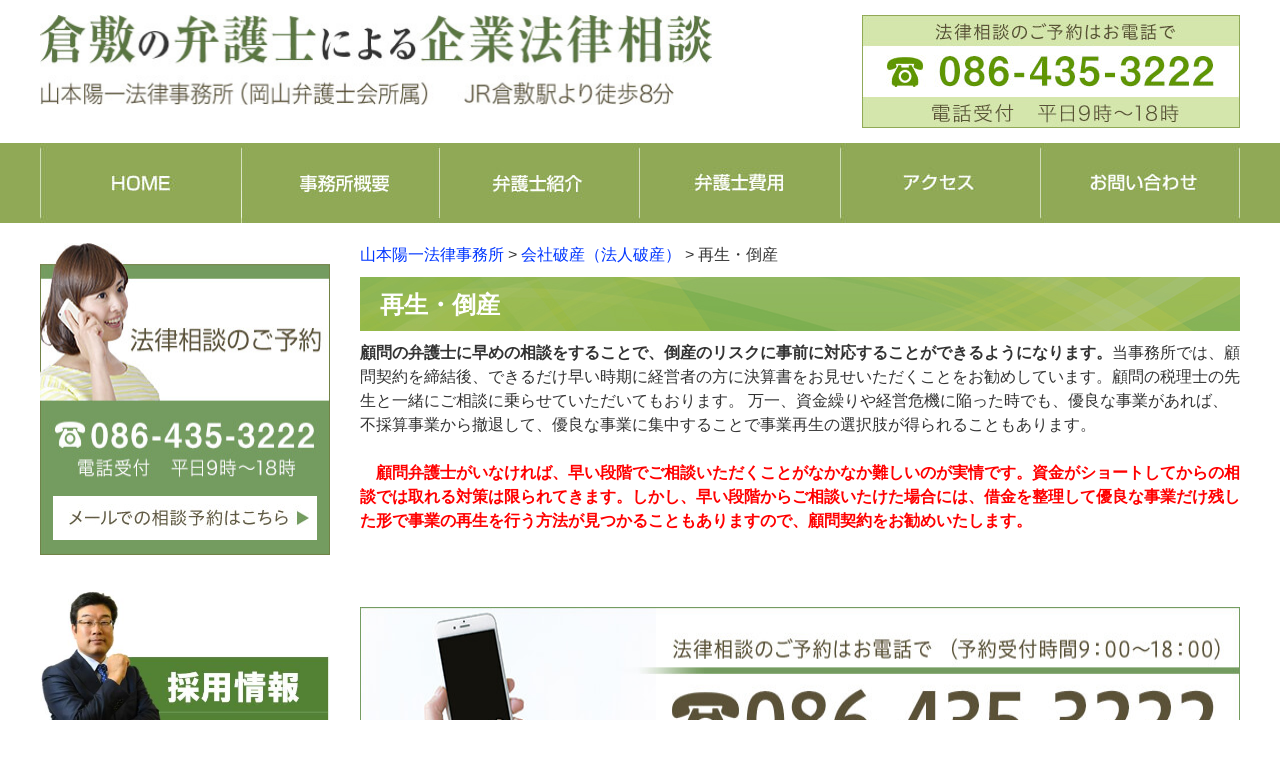

--- FILE ---
content_type: text/html; charset=UTF-8
request_url: http://yamamoto-bengoshi.com/%e4%bc%9a%e7%a4%be%e7%a0%b4%e7%94%a3%ef%bc%88%e6%b3%95%e4%ba%ba%e7%a0%b4%e7%94%a3%ef%bc%89/%e5%86%8d%e7%94%9f%e3%83%bb%e5%80%92%e7%94%a3/
body_size: 9565
content:
  <!DOCTYPE html>
<html lang="ja">
<head>
<meta charset="UTF-8" />
<title>再生・倒産 | 山本陽一法律事務所</title>
<link rel="stylesheet" type="text/css" media="all" href="http://yamamoto-bengoshi.com/wp/wp-content/themes/Yamamoto_Kigyohoumu_PC/style.css" />
<script src="http://maps.google.com/maps/api/js?key=####################"></script>
<script type="text/javascript" src="http://yamamoto-bengoshi.com/wp/wp-content/themes/Yamamoto_Kigyohoumu_PC/js/jquery.min.js"></script>
<script>
/*-------------------------------------
 グローバルナビ固定
-------------------------------------*/
jQuery(function($) {
  
var nav    = $('#global_nav'),
    offset = nav.offset();
  
$(window).scroll(function () {
  if($(window).scrollTop() > offset.top) {
    nav.addClass('fixed');
  } else {
    nav.removeClass('fixed');
  }
});
  
});
</script>

<!-- All in One SEO Pack 2.4.3.1 by Michael Torbert of Semper Fi Web Design[67,83] -->
<link rel="canonical" href="http://yamamoto-bengoshi.com/%e4%bc%9a%e7%a4%be%e7%a0%b4%e7%94%a3%ef%bc%88%e6%b3%95%e4%ba%ba%e7%a0%b4%e7%94%a3%ef%bc%89/%e5%86%8d%e7%94%9f%e3%83%bb%e5%80%92%e7%94%a3/" />
			<script type="text/javascript" >
				window.ga=window.ga||function(){(ga.q=ga.q||[]).push(arguments)};ga.l=+new Date;
				ga('create', 'UA-113220746-1', 'auto');
				// Plugins
				
				ga('send', 'pageview');
			</script>
			<script async src="https://www.google-analytics.com/analytics.js"></script>
			<!-- /all in one seo pack -->
<link rel='dns-prefetch' href='//s.w.org' />
		<script type="text/javascript">
			window._wpemojiSettings = {"baseUrl":"https:\/\/s.w.org\/images\/core\/emoji\/2.4\/72x72\/","ext":".png","svgUrl":"https:\/\/s.w.org\/images\/core\/emoji\/2.4\/svg\/","svgExt":".svg","source":{"concatemoji":"http:\/\/yamamoto-bengoshi.com\/wp\/wp-includes\/js\/wp-emoji-release.min.js?ver=4.9.3"}};
			!function(a,b,c){function d(a,b){var c=String.fromCharCode;l.clearRect(0,0,k.width,k.height),l.fillText(c.apply(this,a),0,0);var d=k.toDataURL();l.clearRect(0,0,k.width,k.height),l.fillText(c.apply(this,b),0,0);var e=k.toDataURL();return d===e}function e(a){var b;if(!l||!l.fillText)return!1;switch(l.textBaseline="top",l.font="600 32px Arial",a){case"flag":return!(b=d([55356,56826,55356,56819],[55356,56826,8203,55356,56819]))&&(b=d([55356,57332,56128,56423,56128,56418,56128,56421,56128,56430,56128,56423,56128,56447],[55356,57332,8203,56128,56423,8203,56128,56418,8203,56128,56421,8203,56128,56430,8203,56128,56423,8203,56128,56447]),!b);case"emoji":return b=d([55357,56692,8205,9792,65039],[55357,56692,8203,9792,65039]),!b}return!1}function f(a){var c=b.createElement("script");c.src=a,c.defer=c.type="text/javascript",b.getElementsByTagName("head")[0].appendChild(c)}var g,h,i,j,k=b.createElement("canvas"),l=k.getContext&&k.getContext("2d");for(j=Array("flag","emoji"),c.supports={everything:!0,everythingExceptFlag:!0},i=0;i<j.length;i++)c.supports[j[i]]=e(j[i]),c.supports.everything=c.supports.everything&&c.supports[j[i]],"flag"!==j[i]&&(c.supports.everythingExceptFlag=c.supports.everythingExceptFlag&&c.supports[j[i]]);c.supports.everythingExceptFlag=c.supports.everythingExceptFlag&&!c.supports.flag,c.DOMReady=!1,c.readyCallback=function(){c.DOMReady=!0},c.supports.everything||(h=function(){c.readyCallback()},b.addEventListener?(b.addEventListener("DOMContentLoaded",h,!1),a.addEventListener("load",h,!1)):(a.attachEvent("onload",h),b.attachEvent("onreadystatechange",function(){"complete"===b.readyState&&c.readyCallback()})),g=c.source||{},g.concatemoji?f(g.concatemoji):g.wpemoji&&g.twemoji&&(f(g.twemoji),f(g.wpemoji)))}(window,document,window._wpemojiSettings);
		</script>
		<style type="text/css">
img.wp-smiley,
img.emoji {
	display: inline !important;
	border: none !important;
	box-shadow: none !important;
	height: 1em !important;
	width: 1em !important;
	margin: 0 .07em !important;
	vertical-align: -0.1em !important;
	background: none !important;
	padding: 0 !important;
}
</style>
<link rel='stylesheet' id='contact-form-7-css'  href='http://yamamoto-bengoshi.com/wp/wp-content/plugins/contact-form-7/includes/css/styles.css?ver=4.9.2' type='text/css' media='all' />
<script type='text/javascript' src='http://yamamoto-bengoshi.com/wp/wp-includes/js/jquery/jquery.js?ver=1.12.4'></script>
<script type='text/javascript' src='http://yamamoto-bengoshi.com/wp/wp-includes/js/jquery/jquery-migrate.min.js?ver=1.4.1'></script>
<link rel='https://api.w.org/' href='http://yamamoto-bengoshi.com/wp-json/' />
<link rel="EditURI" type="application/rsd+xml" title="RSD" href="http://yamamoto-bengoshi.com/wp/xmlrpc.php?rsd" />
<link rel="wlwmanifest" type="application/wlwmanifest+xml" href="http://yamamoto-bengoshi.com/wp/wp-includes/wlwmanifest.xml" /> 
<meta name="generator" content="WordPress 4.9.3" />
<link rel='shortlink' href='http://yamamoto-bengoshi.com/?p=76' />
<link rel="alternate" type="application/json+oembed" href="http://yamamoto-bengoshi.com/wp-json/oembed/1.0/embed?url=http%3A%2F%2Fyamamoto-bengoshi.com%2F%25e4%25bc%259a%25e7%25a4%25be%25e7%25a0%25b4%25e7%2594%25a3%25ef%25bc%2588%25e6%25b3%2595%25e4%25ba%25ba%25e7%25a0%25b4%25e7%2594%25a3%25ef%25bc%2589%2F%25e5%2586%258d%25e7%2594%259f%25e3%2583%25bb%25e5%2580%2592%25e7%2594%25a3%2F" />
<link rel="alternate" type="text/xml+oembed" href="http://yamamoto-bengoshi.com/wp-json/oembed/1.0/embed?url=http%3A%2F%2Fyamamoto-bengoshi.com%2F%25e4%25bc%259a%25e7%25a4%25be%25e7%25a0%25b4%25e7%2594%25a3%25ef%25bc%2588%25e6%25b3%2595%25e4%25ba%25ba%25e7%25a0%25b4%25e7%2594%25a3%25ef%25bc%2589%2F%25e5%2586%258d%25e7%2594%259f%25e3%2583%25bb%25e5%2580%2592%25e7%2594%25a3%2F&#038;format=xml" />
<style>.simplemap img{max-width:none !important;padding:0 !important;margin:0 !important;}.staticmap,.staticmap img{max-width:100% !important;height:auto !important;}.simplemap .simplemap-content{display:none;}</style>
</head>

<body class="home">
<div id="wrap">
  <header role="banner">
    <div id="header_container">
      <h1 class="site_id">
        <a href="http://yamamoto-bengoshi.com/"><img src="//yamamoto-bengoshi.com/wp/wp-content/uploads/common/Logo.jpg" width="672" height="90" alt="倉敷の弁護士による企業法律相談" /></a>
      </h1>
      <div class="contact">
        <img src="//yamamoto-bengoshi.com/wp/wp-content/uploads/common/ImgHd1.jpg" width="378" height="113" alt="086-435-3222　受付時間　9:00〜18:00" />
      </div>
    </div><!-- .inner end -->
    <div class="global_nav_lap">
      <nav id="global_nav" role="navigation">
        <nav class="inner"><ul id="menu-pc_global" class="menu"><li id="menu-item-311" class="menu-item menu-item-type-post_type menu-item-object-page menu-item-home menu-item-311"><a href="http://yamamoto-bengoshi.com/"><img src="//yamamoto-bengoshi.com/wp/wp-content/uploads/common/Gnav1.jpg" width="201" height="80" alt="HOME" /></a></li>
<li id="menu-item-314" class="menu-item menu-item-type-post_type menu-item-object-page menu-item-314"><a href="http://yamamoto-bengoshi.com/gaiyou/"><img src="//yamamoto-bengoshi.com/wp/wp-content/uploads/common/Gnav2.jpg" width="199" height="80" alt="事務所概要" /></a></li>             <li class="menu-item-slug-3"></a></li>
<li id="menu-item-315" class="menu-item menu-item-type-post_type menu-item-object-page menu-item-315"><a href="http://yamamoto-bengoshi.com/%e5%bc%81%e8%ad%b7%e5%a3%ab%e7%b4%b9%e4%bb%8b/"><img src="//yamamoto-bengoshi.com/wp/wp-content/uploads/common/Gnav3.jpg" width="200" height="80" alt="弁護士紹介" /></a></li>
<li id="menu-item-316" class="menu-item menu-item-type-post_type menu-item-object-page menu-item-316"><a href="http://yamamoto-bengoshi.com/%e5%bc%81%e8%ad%b7%e5%a3%ab%e8%b2%bb%e7%94%a8/"><img src="//yamamoto-bengoshi.com/wp/wp-content/uploads/common/Gnav4.jpg" width="200" height="80" alt="弁護士費用" /></a></li>
<li id="menu-item-313" class="menu-item menu-item-type-post_type menu-item-object-page menu-item-313"><a href="http://yamamoto-bengoshi.com/access"><img src="//yamamoto-bengoshi.com/wp/wp-content/uploads/common/Gnav5.jpg" width="200" height="80" alt="アクセス" /></a></li>
<li id="menu-item-312" class="menu-item menu-item-type-post_type menu-item-object-page menu-item-312"><a href="http://yamamoto-bengoshi.com/contact"><img src="//yamamoto-bengoshi.com/wp/wp-content/uploads/common/Gnav6.jpg" width="200" height="80" alt="お問い合わせ" /></a></li>
</ul></nav>      </nav>
    </div><!-- .global_nav_lap end -->
  </header><!-- #header end -->
  <div id="container">
    <div id="main" role="main">
      <div id="content">

        <div class="breadcrumbs">
          <!-- Breadcrumb NavXT 5.7.1 -->
<span property="itemListElement" typeof="ListItem"><a property="item" typeof="WebPage" title="山本陽一法律事務所へ移動" href="http://yamamoto-bengoshi.com" class="home"><span property="name">山本陽一法律事務所</span></a><meta property="position" content="1"></span> &gt; <span property="itemListElement" typeof="ListItem"><a property="item" typeof="WebPage" title="会社破産（法人破産）へ移動" href="http://yamamoto-bengoshi.com/%e4%bc%9a%e7%a4%be%e7%a0%b4%e7%94%a3%ef%bc%88%e6%b3%95%e4%ba%ba%e7%a0%b4%e7%94%a3%ef%bc%89/" class="post post-page"><span property="name">会社破産（法人破産）</span></a><meta property="position" content="2"></span> &gt; <span property="itemListElement" typeof="ListItem"><span property="name">再生・倒産</span><meta property="position" content="3"></span>        </div>

        
                <h1>再生・倒産</h1>
        <p><strong>顧問の弁護士に早めの相談をすることで、倒産のリスクに事前に対応することができるようになります。</strong>当事務所では、顧問契約を締結後、できるだけ早い時期に経営者の方に決算書をお見せいただくことをお勧めしています。顧問の税理士の先生と一緒にご相談に乗らせていただいてもおります。 万一、資金繰りや経営危機に陥った時でも、優良な事業があれば、不採算事業から撤退して、優良な事業に集中することで事業再生の選択肢が得られることもあります。</p>
<p>&nbsp;</p>
<p><strong>　<span style="color: #ff0000;">顧問弁護士がいなければ、早い段階でご相談いただくことがなかなか難しいのが実情です。資金がショートしてからの相談では取れる対策は限られてきます。しかし、早い段階からご相談いたけた場合には、借金を整理して優良な事業だけ残した形で事業の再生を行う方法が見つかることもありますので、顧問契約をお勧めいたします。</span></strong></p>
<p><span> </span></p>
        
        <div class="top_contact Mgtp50 pc"><img src="//yamamoto-bengoshi.com/wp/wp-content/uploads/common/ImgTel.jpg" alt="086-435-3222 受付時間 9:00〜18:00" width="880" height="237" />
<p class="CP1"><a href="/contact"><img src="//yamamoto-bengoshi.com/wp/wp-content/uploads/common/BtnTel.jpg" alt="ご相談の流れはこちら" width="264" height="41" /></a></p>

</div>
<!-- end .top_contact -->

<div class="top_contact1 sp Mgbt10 Mgtp10 ">
<img src="//yamamoto-bengoshi.com/wp/wp-content/uploads/common/Sp_ImgTell.png" alt="初回相談料30分無料086-435-3222,電話受付平日9時〜18時"/>
<p><a href="tel:0864353222"><img src="//yamamoto-bengoshi.com/wp/wp-content/uploads/common/Sp_BtnTell.png" alt="タップして電話する"/></a></p>
</div><!-- end .top_contact1 -->
        
<div class="top_contact2 sp">
<p><a href="/contact"><img src="//yamamoto-bengoshi.com/wp/wp-content/uploads/common/Sp_ImgMale.png" alt="メールでの相談予約はこちら"/></a></p>
</div><!-- end .top_contact2 -->

        <div class="plist">
          <ul>
                      </ul>
      
          <ul>
            <li class="page_item page-item-79"><a href="http://yamamoto-bengoshi.com/%e4%bc%9a%e7%a4%be%e7%a0%b4%e7%94%a3%ef%bc%88%e6%b3%95%e4%ba%ba%e7%a0%b4%e7%94%a3%ef%bc%89/%e3%83%aa%e3%82%b9%e3%82%b1%e3%82%b8%e3%83%a5%e3%83%bc%e3%83%aa%e3%83%b3%e3%82%b0%e3%81%ab%e3%82%88%e3%82%8b%e8%87%aa%e4%b8%bb%e5%86%8d%e5%bb%ba/">リスケジューリングによる自主再建</a></li>
<li class="page_item page-item-76 current_page_item"><a href="http://yamamoto-bengoshi.com/%e4%bc%9a%e7%a4%be%e7%a0%b4%e7%94%a3%ef%bc%88%e6%b3%95%e4%ba%ba%e7%a0%b4%e7%94%a3%ef%bc%89/%e5%86%8d%e7%94%9f%e3%83%bb%e5%80%92%e7%94%a3/">再生・倒産</a></li>
<li class="page_item page-item-85"><a href="http://yamamoto-bengoshi.com/%e4%bc%9a%e7%a4%be%e7%a0%b4%e7%94%a3%ef%bc%88%e6%b3%95%e4%ba%ba%e7%a0%b4%e7%94%a3%ef%bc%89/%e6%b0%91%e4%ba%8b%e5%86%8d%e7%94%9f/">民事再生</a></li>
<li class="page_item page-item-82"><a href="http://yamamoto-bengoshi.com/%e4%bc%9a%e7%a4%be%e7%a0%b4%e7%94%a3%ef%bc%88%e6%b3%95%e4%ba%ba%e7%a0%b4%e7%94%a3%ef%bc%89/%e7%a7%81%e7%9a%84%e5%86%8d%e5%bb%ba/">私的再建</a></li>
          </ul>
        </div>

      </div><!-- end #content -->
    </div><!-- end #main -->
    
    <div id="sidebar">
      <div class="side_bn1">
        <div class="textwidget custom-html-widget"><div class="side_bn1_1">
          <img src="//yamamoto-bengoshi.com/wp/wp-content/uploads/common/BnSide1_1.jpg" width="290" height="312" alt="086-435-3222 受付時間　9:00〜18:00" />
          <p class="CP1"><a href="/contact"><img src="//yamamoto-bengoshi.com/wp/wp-content/uploads/common/BnSide1_2.jpg" width="264" height="44" alt="メールでの相談予約はこちら" /></a></p>
        </div>
        <a href="http://yamamoto-bengoshi.com/%E6%8E%A1%E7%94%A8%E6%83%85%E5%A0%B1/"><img src="http://yamamoto-bengoshi.com/wp/wp-content/uploads/2018/05/c885bb2ee567696bb13e2d068668246c.jpg" width="290" alt="ご相談の流れ" /></a>
        <a href="/"><img src="//yamamoto-bengoshi.com/wp/wp-content/uploads/common/BnSide1_3.jpg" width="290" height="100" alt="企業経営に役立つ法律知識メルマガ登録" /></a>
        <a href="/"><img src="//yamamoto-bengoshi.com/wp/wp-content/uploads/common/BnSide1_4.jpg" width="290" height="100" alt="ご相談の流れ" /></a>
        <a href="/contact"><img src="//yamamoto-bengoshi.com/wp/wp-content/uploads/common/BnSide1_5.jpg" width="290" height="100" alt="お問い合わせ" /></a></div>      </div><!-- end #side_bn -->
      
      <div class="side_nav">
      <h2><img src="//yamamoto-bengoshi.com/wp/wp-content/uploads/common/TtlSnav.jpg" width="290" height="60" alt="コンテンツメニュー" /></h2>
        <div class="menu-content_menu-container"><ul id="menu-content_menu" class="menu"><li id="menu-item-437" class="menu-item menu-item-type-post_type menu-item-object-page menu-item-437"><a href="http://yamamoto-bengoshi.com/%e9%a1%a7%e5%95%8f%e5%bc%81%e8%ad%b7%e5%a3%ab%e3%82%92%e3%81%8a%e6%8e%a2%e3%81%97%e3%81%ae%e6%96%b9%e3%81%b8/">顧問弁護士をお探しの方へ</a></li>
<li id="menu-item-438" class="menu-item menu-item-type-post_type menu-item-object-page menu-item-has-children menu-item-438"><a href="http://yamamoto-bengoshi.com/%e9%a1%a7%e5%95%8f%e5%bc%81%e8%ad%b7%e5%a3%ab%e3%82%b5%e3%83%bc%e3%83%93%e3%82%b9%e3%81%ae%e3%83%a1%e3%83%aa%e3%83%83%e3%83%88/">顧問弁護士サービスのメリット</a>
<ul class="sub-menu">
	<li id="menu-item-1026" class="menu-item menu-item-type-post_type menu-item-object-page menu-item-1026"><a href="http://yamamoto-bengoshi.com/%e5%bd%93%e4%ba%8b%e5%8b%99%e6%89%80%e3%81%ae%e9%a1%a7%e5%95%8f%e5%bc%81%e8%ad%b7%e5%a3%ab%e3%82%b5%e3%83%bc%e3%83%93%e3%82%b9%e3%81%ae%e7%89%b9%e5%be%b4/%e9%a1%a7%e5%95%8f%e5%bc%81%e8%ad%b7%e5%a3%ab%e3%81%ae%e9%81%b8%e3%81%b3%e6%96%b9/">顧問弁護士の選び方</a></li>
	<li id="menu-item-1025" class="menu-item menu-item-type-post_type menu-item-object-page menu-item-1025"><a href="http://yamamoto-bengoshi.com/%e5%bd%93%e4%ba%8b%e5%8b%99%e6%89%80%e3%81%ae%e9%a1%a7%e5%95%8f%e5%bc%81%e8%ad%b7%e5%a3%ab%e3%82%b5%e3%83%bc%e3%83%93%e3%82%b9%e3%81%ae%e7%89%b9%e5%be%b4/%e9%a1%a7%e5%95%8f%e5%bc%81%e8%ad%b7%e5%a3%ab%e3%81%ab%e4%be%9d%e9%a0%bc%e3%81%99%e3%82%8b%e3%82%bf%e3%82%a4%e3%83%9f%e3%83%b3%e3%82%b0/">顧問弁護士に依頼するタイミング</a></li>
</ul>
</li>
<li id="menu-item-439" class="menu-item menu-item-type-post_type menu-item-object-page menu-item-439"><a href="http://yamamoto-bengoshi.com/%e5%bd%93%e4%ba%8b%e5%8b%99%e6%89%80%e3%81%ae%e9%a1%a7%e5%95%8f%e5%bc%81%e8%ad%b7%e5%a3%ab%e3%82%b5%e3%83%bc%e3%83%93%e3%82%b9%e3%81%ae%e7%89%b9%e5%be%b4/">当事務所の顧問弁護士サービスの特徴</a></li>
<li id="menu-item-440" class="menu-item menu-item-type-post_type menu-item-object-page menu-item-has-children menu-item-440"><a href="http://yamamoto-bengoshi.com/%e5%a5%91%e7%b4%84%e6%9b%b8%e3%83%bb%e5%a5%91%e7%b4%84%e3%81%ab%e9%96%a2%e3%81%97%e3%81%a6/">契約書・契約に関して</a>
<ul class="sub-menu">
	<li id="menu-item-441" class="menu-item menu-item-type-post_type menu-item-object-page menu-item-441"><a href="http://yamamoto-bengoshi.com/%e5%a5%91%e7%b4%84%e6%9b%b8%e3%83%bb%e5%a5%91%e7%b4%84%e3%81%ab%e9%96%a2%e3%81%97%e3%81%a6/%e5%a5%91%e7%b4%84%e6%9b%b8%e3%81%ae%e4%bd%9c%e6%88%90/">契約書の作成</a></li>
	<li id="menu-item-442" class="menu-item menu-item-type-post_type menu-item-object-page menu-item-442"><a href="http://yamamoto-bengoshi.com/%e5%a5%91%e7%b4%84%e6%9b%b8%e3%83%bb%e5%a5%91%e7%b4%84%e3%81%ab%e9%96%a2%e3%81%97%e3%81%a6/%e5%a5%91%e7%b4%84%e6%9b%b8%e3%81%ae%e4%bd%9c%e6%88%90%e3%82%92%e5%bc%81%e8%ad%b7%e5%a3%ab%e3%81%ab%e7%9b%b8%e8%ab%87%e3%81%99%e3%82%8b%e3%83%a1%e3%83%aa%e3%83%83%e3%83%88/">契約書の作成を弁護士に相談するメリット</a></li>
</ul>
</li>
<li id="menu-item-449" class="menu-item menu-item-type-post_type menu-item-object-page menu-item-has-children menu-item-449"><a href="http://yamamoto-bengoshi.com/%e5%82%b5%e6%a8%a9%e5%9b%9e%e5%8f%8e/">債権回収</a>
<ul class="sub-menu">
	<li id="menu-item-450" class="menu-item menu-item-type-post_type menu-item-object-page menu-item-450"><a href="http://yamamoto-bengoshi.com/%e5%82%b5%e6%a8%a9%e5%9b%9e%e5%8f%8e/%e5%82%b5%e6%a8%a9%e5%9b%9e%e5%8f%8e%e3%81%ae%e6%96%b9%e6%b3%95/">債権回収の方法</a></li>
	<li id="menu-item-451" class="menu-item menu-item-type-post_type menu-item-object-page menu-item-451"><a href="http://yamamoto-bengoshi.com/%e5%82%b5%e6%a8%a9%e5%9b%9e%e5%8f%8e/%e5%82%b5%e6%a8%a9%e5%9b%9e%e5%8f%8e%e3%81%ae%e6%b3%a8%e6%84%8f%e7%82%b9/">債権回収の注意点</a></li>
</ul>
</li>
<li id="menu-item-452" class="menu-item menu-item-type-post_type menu-item-object-page menu-item-has-children menu-item-452"><a href="http://yamamoto-bengoshi.com/%e5%8a%b4%e5%83%8d%e5%95%8f%e9%a1%8c/">労働問題</a>
<ul class="sub-menu">
	<li id="menu-item-453" class="menu-item menu-item-type-post_type menu-item-object-page menu-item-453"><a href="http://yamamoto-bengoshi.com/%E8%A7%A3%E9%9B%87/">解雇</a></li>
	<li id="menu-item-454" class="menu-item menu-item-type-post_type menu-item-object-page menu-item-454"><a href="http://yamamoto-bengoshi.com/%e5%8a%b4%e5%83%8d%e5%95%8f%e9%a1%8c/%e6%ae%8b%e6%a5%ad%e4%bb%a3%e5%95%8f%e9%a1%8c/">残業代問題</a></li>
	<li id="menu-item-455" class="menu-item menu-item-type-post_type menu-item-object-page menu-item-455"><a href="http://yamamoto-bengoshi.com/%e5%8a%b4%e5%83%8d%e5%95%8f%e9%a1%8c/%e5%9b%a3%e4%bd%93%e4%ba%a4%e6%b8%89%e3%83%bb%e5%8a%b4%e5%83%8d%e7%b5%84%e5%90%88%e5%af%be%e7%ad%96/">団体交渉・労働組合対策</a></li>
	<li id="menu-item-457" class="menu-item menu-item-type-post_type menu-item-object-page menu-item-457"><a href="http://yamamoto-bengoshi.com/%e5%8a%b4%e5%83%8d%e5%95%8f%e9%a1%8c/%e5%8a%b4%e5%83%8d%e5%af%a9%e5%88%a4/">労働審判</a></li>
	<li id="menu-item-456" class="menu-item menu-item-type-post_type menu-item-object-page menu-item-456"><a href="http://yamamoto-bengoshi.com/%e5%8a%b4%e5%83%8d%e5%95%8f%e9%a1%8c/%e5%8a%b4%e5%83%8d%e8%a8%b4%e8%a8%9f/">労働訴訟</a></li>
	<li id="menu-item-953" class="menu-item menu-item-type-post_type menu-item-object-page menu-item-953"><a href="http://yamamoto-bengoshi.com/%e5%8a%b4%e5%83%8d%e5%95%8f%e9%a1%8c/%e5%bc%81%e8%ad%b7%e5%a3%ab%e3%81%ab%e3%82%88%e3%82%8b%e5%b0%b1%e6%a5%ad%e8%a6%8f%e5%89%87%e3%81%ae%e3%83%9d%e3%82%a4%e3%83%b3%e3%83%88%e8%a7%a3%e8%aa%ac/">弁護士による就業規則のポイント解説</a></li>
</ul>
</li>
<li id="menu-item-443" class="menu-item menu-item-type-post_type menu-item-object-page current-page-ancestor current-menu-ancestor current-menu-parent current-page-parent current_page_parent current_page_ancestor menu-item-has-children menu-item-443"><a href="http://yamamoto-bengoshi.com/%e4%bc%9a%e7%a4%be%e7%a0%b4%e7%94%a3%ef%bc%88%e6%b3%95%e4%ba%ba%e7%a0%b4%e7%94%a3%ef%bc%89/">会社破産（法人破産）</a>
<ul class="sub-menu">
	<li id="menu-item-444" class="menu-item menu-item-type-post_type menu-item-object-page current-menu-item page_item page-item-76 current_page_item menu-item-444"><a href="http://yamamoto-bengoshi.com/%e4%bc%9a%e7%a4%be%e7%a0%b4%e7%94%a3%ef%bc%88%e6%b3%95%e4%ba%ba%e7%a0%b4%e7%94%a3%ef%bc%89/%e5%86%8d%e7%94%9f%e3%83%bb%e5%80%92%e7%94%a3/">再生・倒産</a></li>
	<li id="menu-item-445" class="menu-item menu-item-type-post_type menu-item-object-page menu-item-445"><a href="http://yamamoto-bengoshi.com/%e4%bc%9a%e7%a4%be%e7%a0%b4%e7%94%a3%ef%bc%88%e6%b3%95%e4%ba%ba%e7%a0%b4%e7%94%a3%ef%bc%89/%e3%83%aa%e3%82%b9%e3%82%b1%e3%82%b8%e3%83%a5%e3%83%bc%e3%83%aa%e3%83%b3%e3%82%b0%e3%81%ab%e3%82%88%e3%82%8b%e8%87%aa%e4%b8%bb%e5%86%8d%e5%bb%ba/">リスケジューリングによる自主再建</a></li>
	<li id="menu-item-446" class="menu-item menu-item-type-post_type menu-item-object-page menu-item-446"><a href="http://yamamoto-bengoshi.com/%e4%bc%9a%e7%a4%be%e7%a0%b4%e7%94%a3%ef%bc%88%e6%b3%95%e4%ba%ba%e7%a0%b4%e7%94%a3%ef%bc%89/%e7%a7%81%e7%9a%84%e5%86%8d%e5%bb%ba/">私的再建</a></li>
	<li id="menu-item-447" class="menu-item menu-item-type-post_type menu-item-object-page menu-item-447"><a href="http://yamamoto-bengoshi.com/%e4%bc%9a%e7%a4%be%e7%a0%b4%e7%94%a3%ef%bc%88%e6%b3%95%e4%ba%ba%e7%a0%b4%e7%94%a3%ef%bc%89/%e6%b0%91%e4%ba%8b%e5%86%8d%e7%94%9f/">民事再生</a></li>
</ul>
</li>
<li id="menu-item-448" class="menu-item menu-item-type-post_type menu-item-object-page menu-item-has-children menu-item-448"><a href="http://yamamoto-bengoshi.com/%ef%bd%8d%ef%bc%86%ef%bd%81%e3%83%bb%e4%bc%81%e6%a5%ad%e5%86%8d%e7%b7%a8/">Ｍ＆Ａ・企業再編</a>
<ul class="sub-menu">
	<li id="menu-item-1024" class="menu-item menu-item-type-post_type menu-item-object-page menu-item-1024"><a href="http://yamamoto-bengoshi.com/%ef%bd%8d%ef%bc%86%ef%bd%81%e3%83%bb%e4%bc%81%e6%a5%ad%e5%86%8d%e7%b7%a8/%e4%ba%8b%e6%a5%ad%e6%89%bf%e7%b6%99%e3%81%a8%e4%ba%8b%e6%a5%ad%e8%ad%b2%e6%b8%a1/">事業承継と事業譲渡</a></li>
</ul>
</li>
<li id="menu-item-458" class="menu-item menu-item-type-post_type menu-item-object-page menu-item-has-children menu-item-458"><a href="http://yamamoto-bengoshi.com/%e4%b8%8d%e5%8b%95%e7%94%a3/">不動産</a>
<ul class="sub-menu">
	<li id="menu-item-459" class="menu-item menu-item-type-post_type menu-item-object-page menu-item-459"><a href="http://yamamoto-bengoshi.com/%e4%b8%8d%e5%8b%95%e7%94%a3/%e8%b3%83%e6%96%99%e5%9b%9e%e5%8f%8e/">賃料回収</a></li>
	<li id="menu-item-460" class="menu-item menu-item-type-post_type menu-item-object-page menu-item-460"><a href="http://yamamoto-bengoshi.com/%e4%b8%8d%e5%8b%95%e7%94%a3/%e7%ab%8b%e3%81%a1%e9%80%80%e3%81%8d%e3%83%bb%e6%98%8e%e3%81%91%e6%b8%a1%e3%81%97/">立ち退き・明け渡し</a></li>
	<li id="menu-item-461" class="menu-item menu-item-type-post_type menu-item-object-page menu-item-461"><a href="http://yamamoto-bengoshi.com/%e4%b8%8d%e5%8b%95%e7%94%a3/%e4%b8%8d%e5%8b%95%e7%94%a3%e5%a3%b2%e8%b2%b7%e5%8f%96%e5%bc%95/">不動産売買取引</a></li>
	<li id="menu-item-462" class="menu-item menu-item-type-post_type menu-item-object-page menu-item-462"><a href="http://yamamoto-bengoshi.com/%e4%b8%8d%e5%8b%95%e7%94%a3/%e4%b8%8d%e5%8b%95%e7%94%a3%e8%b3%83%e8%b2%b8%e5%a5%91%e7%b4%84/">不動産賃貸契約</a></li>
</ul>
</li>
<li id="menu-item-463" class="menu-item menu-item-type-post_type menu-item-object-page menu-item-463"><a href="http://yamamoto-bengoshi.com/%e6%b6%88%e8%b2%bb%e8%80%85%e3%83%88%e3%83%a9%e3%83%96%e3%83%ab%e3%83%bb%e3%82%af%e3%83%ac%e3%83%bc%e3%83%9e%e3%83%bc/">消費者トラブル・クレーマー</a></li>
<li id="menu-item-464" class="menu-item menu-item-type-post_type menu-item-object-page menu-item-464"><a href="http://yamamoto-bengoshi.com/%e3%82%b3%e3%83%b3%e3%83%97%e3%83%a9%e3%82%a4%e3%82%a2%e3%83%b3%e3%82%b9%e3%83%bb%e5%86%85%e9%83%a8%e7%b5%b1%e5%88%b6/">コンプライアンス・内部統制</a></li>
<li id="menu-item-465" class="menu-item menu-item-type-post_type menu-item-object-page menu-item-has-children menu-item-465"><a href="http://yamamoto-bengoshi.com/%e7%9f%a5%e7%9a%84%e8%b2%a1%e7%94%a3/">知的財産</a>
<ul class="sub-menu">
	<li id="menu-item-466" class="menu-item menu-item-type-post_type menu-item-object-page menu-item-466"><a href="http://yamamoto-bengoshi.com/%e7%9f%a5%e7%9a%84%e8%b2%a1%e7%94%a3/%e7%89%b9%e8%a8%b1%e6%a8%a9%e3%81%ae%e4%be%b5%e5%ae%b3/">特許権の侵害</a></li>
</ul>
</li>
<li id="menu-item-973" class="menu-item menu-item-type-post_type menu-item-object-page menu-item-973"><a href="http://yamamoto-bengoshi.com/%e6%99%af%e5%93%81%e8%a1%a8%e7%a4%ba%e6%b3%95%e3%81%a8%e3%81%af%ef%bc%9f%e5%ba%83%e5%91%8a%e3%83%bb%e5%ae%a3%e4%bc%9d%e8%a1%a8%e7%8f%be%e3%81%ab%e9%96%a2%e3%81%99%e3%82%8b%e8%a6%8f%e5%88%b6%e3%81%ab/">広告宣伝に関するご相談（景品表示法など）</a></li>
<li id="menu-item-467" class="menu-item menu-item-type-post_type menu-item-object-page menu-item-467"><a href="http://yamamoto-bengoshi.com/gaiyou/">事務所概要</a></li>
<li id="menu-item-468" class="menu-item menu-item-type-post_type menu-item-object-page menu-item-468"><a href="http://yamamoto-bengoshi.com/%e5%bc%81%e8%ad%b7%e5%a3%ab%e7%b4%b9%e4%bb%8b/">弁護士紹介</a></li>
<li id="menu-item-469" class="menu-item menu-item-type-post_type menu-item-object-page menu-item-469"><a href="http://yamamoto-bengoshi.com/%e5%bc%81%e8%ad%b7%e5%a3%ab%e8%b2%bb%e7%94%a8/">弁護士費用</a></li>
<li id="menu-item-471" class="menu-item menu-item-type-post_type menu-item-object-page menu-item-471"><a href="http://yamamoto-bengoshi.com/contact">お問い合わせ</a></li>
<li id="menu-item-813" class="menu-item menu-item-type-post_type menu-item-object-page menu-item-has-children menu-item-813"><a href="http://yamamoto-bengoshi.com/%e3%82%b3%e3%83%a9%e3%83%a0/">コラム（交通事故・離婚・相続に関してはコチラ）</a>
<ul class="sub-menu">
	<li id="menu-item-947" class="menu-item menu-item-type-post_type menu-item-object-page menu-item-947"><a href="http://yamamoto-bengoshi.com/%e3%82%b3%e3%83%a9%e3%83%a0/%e4%ba%a4%e9%80%9a%e4%ba%8b%e6%95%85%e3%81%a8%e5%bc%81%e8%ad%b7%e5%a3%ab%e8%b2%bb%e7%94%a8%e3%81%ab%e3%81%a4%e3%81%84%e3%81%a6/">交通事故と弁護士費用について</a></li>
	<li id="menu-item-949" class="menu-item menu-item-type-post_type menu-item-object-page menu-item-949"><a href="http://yamamoto-bengoshi.com/%e3%82%b3%e3%83%a9%e3%83%a0/%e4%ba%a4%e9%80%9a%e4%ba%8b%e6%95%85%e3%81%a7%e3%81%91%e3%81%8c%e3%80%82%e7%97%9b%e3%81%bf%e3%81%af%e3%81%82%e3%82%8b%e3%81%8c%e3%80%81%e4%bb%95%e4%ba%8b%e3%81%8c%e5%bf%99%e3%81%97%e3%81%8f%e3%81%a6/">交通事故でけが。痛みはあるが、仕事が忙しくて通院できない。</a></li>
	<li id="menu-item-948" class="menu-item menu-item-type-post_type menu-item-object-page menu-item-948"><a href="http://yamamoto-bengoshi.com/%e3%82%b3%e3%83%a9%e3%83%a0/%e8%bb%8a%e5%90%8c%e5%a3%ab%e3%81%ae%e4%ba%a4%e9%80%9a%e4%ba%8b%e6%95%85%e3%81%ae%e9%81%8e%e5%a4%b1%e7%9b%b8%e6%ae%ba%e3%81%ab%e3%81%a4%e3%81%84%e3%81%a6/">車同士の交通事故の過失相殺について</a></li>
	<li id="menu-item-951" class="menu-item menu-item-type-post_type menu-item-object-page menu-item-951"><a href="http://yamamoto-bengoshi.com/%e3%82%b3%e3%83%a9%e3%83%a0/%e5%a4%ab%e3%81%ae%e6%b5%ae%e6%b0%97%e7%9b%b8%e6%89%8b%e3%81%ab%e6%85%b0%e8%ac%9d%e6%96%99%e8%ab%8b%e6%b1%82%e3%81%97%e3%81%9f%e3%81%84/">夫の浮気相手に慰謝料請求したい</a></li>
	<li id="menu-item-950" class="menu-item menu-item-type-post_type menu-item-object-page menu-item-950"><a href="http://yamamoto-bengoshi.com/%e3%82%b3%e3%83%a9%e3%83%a0/%e9%9b%a2%e5%a9%9a%e3%81%ab%e4%bc%b4%e3%81%86%e8%b2%a1%e7%94%a3%e5%88%86%e4%b8%8e/">離婚に伴う財産分与</a></li>
	<li id="menu-item-952" class="menu-item menu-item-type-post_type menu-item-object-page menu-item-952"><a href="http://yamamoto-bengoshi.com/%e3%82%b3%e3%83%a9%e3%83%a0/%e3%80%90%e4%ba%89%e6%97%8f%e5%af%be%e7%ad%96%e3%80%91%e3%81%ab%e3%81%a4%e3%81%84%e3%81%a6/">【争族対策】について</a></li>
	<li id="menu-item-977" class="menu-item menu-item-type-post_type menu-item-object-page menu-item-977"><a href="http://yamamoto-bengoshi.com/%e3%82%b3%e3%83%a9%e3%83%a0/%e8%bf%bd%e7%aa%81%e4%ba%8b%e6%95%85%e3%81%ab%e3%82%88%e3%82%8b%e8%bb%8a%e3%81%ae%e4%be%a1%e5%80%a4%e3%81%ae%e4%b8%8b%e8%90%bd%e3%80%82%e6%90%8d%e5%ae%b3%e3%81%a8%e8%aa%8d%e5%ae%9a%e3%81%95%e3%82%8c/">追突事故による車の価値の下落。損害と認定されるか？</a></li>
	<li id="menu-item-982" class="menu-item menu-item-type-post_type menu-item-object-page menu-item-982"><a href="http://yamamoto-bengoshi.com/%e3%82%b3%e3%83%a9%e3%83%a0/%e7%9b%b8%e7%b6%9a%e6%94%be%e6%a3%84%e3%81%a8%e3%81%af/">相続放棄とは</a></li>
</ul>
</li>
<li id="menu-item-470" class="menu-item menu-item-type-post_type menu-item-object-page menu-item-470"><a href="http://yamamoto-bengoshi.com/access">アクセス</a></li>
<li id="menu-item-472" class="menu-item menu-item-type-post_type menu-item-object-page menu-item-472"><a href="http://yamamoto-bengoshi.com/site-map/">サイトマップ</a></li>
</ul></div>      </div><!-- end #side_nav -->
      
      <div class="side_bn2">
        <div><div class="textwidget custom-html-widget"><h2><img src="//yamamoto-bengoshi.com/wp/wp-content/uploads/common/TtlSide2_1.jpg" width="290" height="60" alt="アクセスマップ" /></h2>
        <div class="side_bn2_1">　
						<iframe src="https://www.google.com/maps/embed?pb=!1m14!1m8!1m3!1d6567.944595960759!2d133.772767!3d34.604862!3m2!1i1024!2i768!4f13.1!3m3!1m2!1s0x3551561520ff969b%3A0xbb7943eff2db2fd2!2z44CSNzEwLTAwNTEg5bKh5bGx55yM5YCJ5pW35biC5bm455S677yR4oiS77yU77yQ!5e0!3m2!1sja!2sjp!4v1514569907713" width="260" height="195" frameborder="0" style="border:0" allowfullscreen></iframe>
          <p class="title">山本陽一法律事務所</p>
          <p class="text">〒710-0051<br>岡山県倉敷市幸町1-40<br>ナカヨシビル Ⅱ 2階<br>（旧明治安田生命ビル）<br>JR倉敷駅南口より徒歩約8分</p>
          <p class="CP1"><a href="./access"><img src="//yamamoto-bengoshi.com/wp/wp-content/uploads/common/BnSide2_3.jpg" width="261" height="49" alt="アクセスはこちら" /></a></p>
        </div>
       <!-- <a href="/"><img src="//yamamoto-bengoshi.com/wp/wp-content/uploads/common/BnSide2_4.jpg" width="290" height="100" alt="リンク先バナー" /></a>
        <a href="/"><img src="//yamamoto-bengoshi.com/wp/wp-content/uploads/common/BnSide2_5.jpg" width="290" height="100" alt="リンク先バナー" /></a>
        <a href="/"><img src="//yamamoto-bengoshi.com/wp/wp-content/uploads/common/BnSide2_6.jpg" width="290" height="100" alt="リンク先バナー" /></a>--></div></div>      </div><!-- end #side_bn -->
    </div><!-- end #sidebar -->
    
  </div><!-- end #container -->
  
</div><!-- #wrap end -->

<footer role="contentinfo">
  <div id="footer_container">
    <div class="inner clearfix">
      <div class="footer_img">
        <ul>
          <li><a href="http://yamamoto-bengoshi.com/"><img src="//yamamoto-bengoshi.com/wp/wp-content/uploads/common/ImgFt1.png" width="378" height="41" alt="山本陽一法律事務所" /></a></li>
          <li><img src="//yamamoto-bengoshi.com/wp/wp-content/uploads/common/ImgFt2.jpg" width="378" height="113" alt="086-435-3222 受付時間　09:00〜18:00" /></li>
        </ul>
      </div><!-- #footer_img end -->
      　　　　　
      <div class="footer_nav">
        <div>
          <dl>
              <dd><a href="http://yamamoto-bengoshi.com/顧問弁護士をお探しの方へ/">顧問弁護士をお探しの方へ</a></dd>
              <dd><a href="http://yamamoto-bengoshi.com/顧問弁護士サービスのメリット/">顧問弁護士の活用方法</a></dd>
              <dd><a href="http://yamamoto-bengoshi.com/">顧問弁護士の選び方</a></dd>
              <dd><a href="http://yamamoto-bengoshi.com/">顧問弁護士に依頼するタイミング</a></dd>
              <dd><a href="http://yamamoto-bengoshi.com/当事務所の顧問弁護士サービスの特徴/">当事務所の特徴・強み</a></dd>
              <dd><a href="http://yamamoto-bengoshi.com/弁護士費用/">顧問弁護士費用について</a></dd>
          </dl>
          <dl>
              <dd><a href="http://yamamoto-bengoshi.com/gaiyou/">事務所概要</a></dd>
              <dd><a href="http://yamamoto-bengoshi.com/弁護士紹介/">弁護士紹介</a></dd>
              <dd><a href="http://yamamoto-bengoshi.com/弁護士費用/">弁護士費用</a></dd>
              <dd><a href="http://yamamoto-bengoshi.com/access">アクセス</a></dd>
              <dd><a href="http://yamamoto-bengoshi.com/contact">お問い合わせ</a></dd>
          </dl>
        </div>
        <p id="copyright">Copyright &copy; 山本陽一法律事務所 All Rights Reserved.</p>
      </div><!-- .footer_nav end -->
    </div><!-- #inner end -->
  </div><!-- #footer_container end -->
</footer><!-- #footer end -->
<script type='text/javascript'>
/* <![CDATA[ */
var wpcf7 = {"apiSettings":{"root":"http:\/\/yamamoto-bengoshi.com\/wp-json\/contact-form-7\/v1","namespace":"contact-form-7\/v1"},"recaptcha":{"messages":{"empty":"\u3042\u306a\u305f\u304c\u30ed\u30dc\u30c3\u30c8\u3067\u306f\u306a\u3044\u3053\u3068\u3092\u8a3c\u660e\u3057\u3066\u304f\u3060\u3055\u3044\u3002"}}};
/* ]]> */
</script>
<script type='text/javascript' src='http://yamamoto-bengoshi.com/wp/wp-content/plugins/contact-form-7/includes/js/scripts.js?ver=4.9.2'></script>
<script type='text/javascript' src='http://yamamoto-bengoshi.com/wp/wp-includes/js/wp-embed.min.js?ver=4.9.3'></script>
</body>
</html>


--- FILE ---
content_type: text/css
request_url: http://yamamoto-bengoshi.com/wp/wp-content/themes/Yamamoto_Kigyohoumu_PC/css/layout.css
body_size: 1789
content:
@charset "UTF-8";


/*メインコンテンツ
*****************************************/

/*見出し*/

#content h1:not(.style_none),
#content_page h1:not(.style_none) {
	clear: both;
  position: relative;
	margin: 10px 0;
	padding: 10px 10px 8px 20px;
  background: url(../images/base/h1_bg.jpg) 0 0 / cover no-repeat ;
	font-size: 24px;
  color: #fff;
}

#content h2:not(.style_none),
#content_page h2:not(.style_none) {
	clear: both;
	margin: 10px 0;
	padding: 8px 10px 5px 20px;
	background: #d2dfa4;
	font-size: 22px;
	color: #fff;
}
 
#content h3:not(.style_none),
#content_page h3:not(.style_none) {
	clear: both;
  position: relative;
	margin: 10px 0;
	padding: 5px 20px 3px ;
	border-bottom: 2px solid #5b5238;
	font-size: 20px;
  font-weight: bold;
	color: #5b5238;
}

 /* 下層ページリンクスタイル　※h3と揃える */
 
.plist {
  margin-top: 20px;
}

.plist ul {
  padding:0;
  margin:0;
  list-style:none;
}

.plist li {
	clear: both;
  position: relative;
	margin: 10px 0;
	padding: 5px 20px 3px ;
	border-bottom: 2px solid #5b5238;
	font-size: 20px;
  font-weight: bold;
	color: #5b5238;
}

/* top page
*****************************************/

/* リストスタイルクリア */

[class^="top_block"] ul {
  margin: 0;
  padding: 0;
  list-style: none;
}


/* top_block1 */

.top_block1{
  border: 5px solid #718c37;
  padding: 6px;
  background: #fffde5;
}

.top_block1 .inner{
  padding:10px;
  border: 2px solid #718c37;
}

.top_block1 .inner .title{
  font-size: 22px;
  padding-left:10px; 
  margin-bottom: 10px;
}

.top_block1 .inner img{
  float: right;
  margin:0 20px 10px 20px;
}

.top_block1 .inner .name{
  text-align: right;
  margin-top: 20px;
  margin-right: 10px;
}

/* top_block2 */

.top_block2 .inner{
  margin:20px 0 0;
}

.top_block2 .inner > ul{
  display: flex;
  flex-wrap: wrap;
  justify-content: space-between;
}

.top_block2 .inner > ul li{
  width: 284px;
}

.top_block2 .inner > ul li ul{
  padding: 25px 30px;
  border: solid 1px #749c60;
  border-top:none;
  height: 260px;
  box-sizing: border-box;
}

.top_block2 .inner > ul > li{
  margin-bottom: 40px;
  background: #fffde5;
}

.top_block2 .inner > ul li ul li{
  margin-bottom: 13px;
}

.top_block2 .inner > ul li ul li a{
  color: #333;
  padding-left: 35px;
  position: relative;
}

.top_block2 .inner > ul li ul li a:after{
  display: block;
  content: "";
  position: absolute;
  top:50%;
  left: 0;
  margin-top: -12px;
  width: 21px;
  height: 21px;
  background: url(../images/base/tb2_a_after.png)0 0 no-repeat;
}

.top_block2 .inner > ul li ul li a:hover{
  opacity: 1;
}

.top_block2 .inner > ul li ul li a:hover:after{
  background: url(../images/base/tb2_a_after_hover.png)0 0 no-repeat;;
}


/* top_contact */

.top_contact {
  position: relative;
}

.top_contact .CP1 {
  position: absolute;
  bottom: 8px;
  right: 10px;
  margin: 0;
}

/* top_block3 */

.top_block3 ul{
  display: flex;
  justify-content: space-between;
  margin-top: 20px;
}

.top_block3 ul li{
  width: 277px;
  font-size: 15px;
}

.top_block3 ul li .name_1{
  color: #fff;
  background: #9aba4a;
  padding: 5px;
  margin: 20px 0 10px;
  padding:10px;
}

.top_block3 ul li .name_2{
  border-bottom: 2px solid #9aba4a;
  padding: 5px 10px 0 10px;
  font-size: 15px;
  margin: 10px 0;
}

/* 新着情報 */

#top_info h1{
  margin-bottom: 0 !important;
}

#top_info .inner {
  background: #fffde5;
}

#top_info dl {
  padding: 5px 0;
}

#top_info dl dt {
  padding: 10px 0;
  margin-bottom: 10px;
  margin-left: 20px;
  line-height: 1.7em;
}

#top_info .news_date {
  display: inline-block;
  margin-right: 10px;
}


#top_info dl dd {
  margin: -47px 0 5px;
  padding: 2px 20px 14px 150px;
  border-bottom: 1px dashed #93af59;
}

#top_info dl dd a {
  color: #333;
  text-decoration: none;
}

#top_info dl dd a:hover{
  text-decoration:underline;
  opacity: 1;
}

/* カテゴリ背景 */
 
#top_info .news_category {
  display: inline-block;
  padding: 0 5px;
  border-radius: 5px;
  font-size: 16px;
  text-align: center;
  color: #fff;
  background: #a0a0a0;
}
 
#top_info .news_category.cat1 {
  background-color: #a0a0a0;
}

#top_info .news_category.cat2 {
  background-color: #dbd3d3;
}


/* top_block5 */
.top_banner .inner ul{
  display: flex;
  justify-content: space-between;
  padding: 0;
}

.top_banner .inner ul li{
  list-style:none;
}

/*　ページャー
*****************************************/

ul#pagination {
    list-style-type: none;
    overflow: hidden;
    padding: 0 10px;
    margin: 15px 0;
}

ul#pagination li a {
  display: block;
  padding: 3px 5px;
  border: 1px solid #aaa;
  background-color: #aaa;
  color: #fff;
  text-decoration:none;
}

ul#pagination li.prev {
    float: left;
}

ul#pagination li.next {
    float: right;
}


/*　調整用クラス
*****************************************/

/*margin*/
.Mgbt10 {
	margin-bottom: 10px !important;
}

.Mgbt20 {
	margin-bottom: 20px !important;
}

.Mgbt30 {
	margin-bottom: 30px !important;
}

.Mgbt50 {
	margin-bottom: 50px !important;
}

.Mgtp50 {
	margin-top: 50px !important;
}

/* アンカー位置 */

.anchor {
    z-index: -10;
}

.anchor a {
    display: block;
    margin-top: -160px;
    padding-top:160px;
}



--- FILE ---
content_type: text/css
request_url: http://yamamoto-bengoshi.com/wp/wp-content/themes/Yamamoto_Kigyohoumu_PC/css/base.css
body_size: 3503
content:
@charset "UTF-8";

/* 1 initialize  
*****************************************/
/* reset all tags */
html{overflow-y:scroll;}
html, body, div, span, object, iframe, h1, h2, h3, h4, h5, h6, p, blockquote, pre, abbr, address, cite, code, del, dfn, em, img, ins, kbd, q, samp, small, strong, sub, sup, var, b, i, dl, dt, dd, ol, fieldset, form, label, legend, article, aside, canvas, details, figcaption, figure, footer, header, hgroup, menu, nav, section, summary, time, mark, audio, video { margin: 0; padding: 0; border: 0; outline: 0; font-size: 100%; vertical-align: baseline; background: transparent;}fieldset{ border:0;}img{ border:0; vertical-align:bottom;}address,caption,cite,code,dfn,var{ font-style:normal; font-weight:normal;}caption,th { text-align:left;}q:before,q:after{content:'';}abbr,acronym { border:0;}hr { display:none;}label { cursor:pointer;}/* reset font */select, input, textarea { font:99% arial,helvetica,clean,sans-serif;}pre, code { font:100% monospace;} a { overflow:hidden;}a img {border: none;}img {vertical-align: top;}ol { list-style-type: none;}mark {background: none;}input {opacity: 1;}address, article, aside, figure, figcaption, footer, header, hgroup, hr, legend, menu, nav, section, summary {display: block;}table, caption, tbody, tfoot, thead, tr, th, td { margin: 0; padding: 0; outline: 0; font-size: 100%; vertical-align: baseline; background: transparent; border-collapse:separate;border-spacing: 0;}

body {
  min-width: 1200px;
  font-size: 16px;
  font-family: "Meiryo", "メイリオ", "Hiragino Kaku Gothic Pro", "ヒラギノ角ゴ Pro W3","MS PGothic", arial, helvetica, sans-serif;
  color: #333;
  line-height: 1.5;
}

#wrap {
	width: 100%;
  overflow: hidden;
}

#container {
	width: 1200px;
	padding: 20px 0 0;
	overflow: hidden;
	margin: 0 auto;
	box-sizing: border-box;
}

#content {
  width: 880px;
  float: right;
  margin: 0 0 50px;
}

/* Atag */

a:link {
  color: #0036ff;
  text-decoration: none;
}

a:visited {
  color: #0036ff;
  text-decoration: none;
}

a:hover {
  color: #0036ff;
  text-decoration: underline;
  opacity: 0.8;
}

a:active {
  color:#0036ff;
  text-decoration:none;
}

/* header
*****************************************/

header {
	width: 100%;
	margin: 0 auto ;
}

header #header_container {
  width: 1200px;
	margin: 0 auto;
}

header .site_id {
	margin: 15px 0 15px 0;
	float: left;
}

header .site_id a {
	display: block;
}

header .contact {
  width: auto;
  float: right;
  margin: 15px 0;
  text-align: right;
}

/*** グローバルナビ ***/

.global_nav_lap {
  min-height: 70px;
}

#global_nav {
  width: 100%;
  overflow:hidden;
  z-index:100;
  background: url(../images/base/gn_bg.jpg) 0 0;
}

#global_nav > .inner {
	width: 1200px;
	margin: 0 auto;
}

#global_nav > .inner ul {
  margin: 0;
  padding: 0;
  list-style: none;
  text-align: center;
}

#global_nav > .inner li {
  display: table-cell;
}

#global_nav > .inner li a:hover {
  opacity: 0;
}

#global_nav .menu-item-311 {
  background: url(../images/base/Gnav1_over.jpg) 0 0 no-repeat;
}

#global_nav .menu-item-314 {
  background: url(../images/base/Gnav2_over.jpg) 0 0 no-repeat;
}

#global_nav .menu-item-315 {
  background: url(../images/base/Gnav3_over.jpg) 0 0 no-repeat;
}

#global_nav .menu-item-316 {
  background: url(../images/base/Gnav4_over.jpg) 0 0 no-repeat;
}

#global_nav .menu-item-313 {
  background: url(../images/base/Gnav5_over.jpg) 0 0 no-repeat;
}

#global_nav .menu-item-312 {
  background: url(../images/base/Gnav6_over.jpg) 0 0 no-repeat;
}


/* グローバルナビ固定 */

.fixed {
  position: fixed;
  top: 0;
  width: 100%;
  margin-bottom: -5px;
  z-index: 10000;
}

/***　メインビジュアル　***/

#main_image {
	width: 100%;
}

#main_image .inner {
	position: relative;
	width: 1200px;
	margin: 0 auto;
}

#main_image .CP1 {
	position: absolute;
	bottom: 45px;
	left: 50px;
	z-index: 10;
}

#main_image .CP2 {
  position: absolute;
  bottom: 45px;
  left: 380px;
  z-index: 10;
}

/* メインビジュアル下ボタンエリア */

#main_image .main_btn {
  width: 1200px ;
  margin: 20px auto 0;
}

#main_image .main_btn ul {
  margin: 0;
  padding: 0;
  list-style: none;
  display: flex;
  flex-wrap: wrap;
  justify-content: space-between;
}

#main_image .main_btn li{
  margin-bottom: 20px;
}

/* サイドカラム
*****************************************/

#sidebar {
	width: 290px;
	float: left;
	margin-bottom: 20px;
}

#sidebar img {
	margin-bottom: 15px;
}

#sidebar h2 img {
	margin-bottom: 0;
}

/* バナーエリア　1　*/

#sidebar .side_bn1{
  margin-bottom: 30px;
}

#sidebar .side_bn1_1 {
  position: relative;
  margin-bottom: 20px;
}

#sidebar .side_bn1_1 .CP1 {
  position: absolute;
  bottom: 15px;
  left: 13px;
  margin: 0;
  z-index: 10;
}

/*サイドナビ*/

.side_nav {
	margin-bottom: 15px;
}

.side_nav ul {
	margin: 0;
  padding:0;
	border: 1px solid #749c60;
  border-left: 0;
  margin-bottom:50px;
}

/*第一階層*/

.side_nav ul li{
  list-style: none;
  position: relative;
  border-top: 1px solid #749c60;
}
.side_nav ul li:hover{
  background: #ecf3de;
}

.side_nav ul li:after{
  display: block;
  content: "";
  position: absolute;
  top: 0;
  left: 0;
  width:15px;
  height: 100%;
  background: #749c60;
}

.side_nav ul > li > a {
	display: block;
	padding: 14px 10px 10px 35px;
	text-decoration: none;
  box-sizing: border-box;
	color: #333;
}

.side_nav ul > li a:hover{
  display: block;
	opacity: 1;
}

.side_nav li li > a {
	padding-left: 20px;
}

.side_nav .menu{
  padding:0;
}

#sidebar .textwidget {
	margin-bottom: 5px;
}

#sidebar .textwidget a {
	text-decoration: underline;
}

#sidebar .textwidget a:link,
#sidebar .textwidget a:visited {
	text-decoration: underline;
}

#sidebar .textwidget a:hover,
#sidebar .textwidget a:active {
	text-decoration: none;
}

/*第二階層*/

.side_nav ul > li ul {
	margin: 0;
	padding: 0 0 0 20px;
	border: none;
}

.side_nav ul > li ul{
  padding: 0 10px 5px 20px;
}

.side_nav ul > li ul li{
  border:none;
}

.side_nav ul > li ul li:after , .side_nav ul > li ul li:hover:after{
  display: none;
}

.side_nav ul > li ul li a {
  display: block;
  padding: 5px 10px 5px 30px;
  text-decoration:none;
  color: #333;
}

.side_nav ul > li ul li a:hover {
	text-decoration: underline;
	opacity: 1;
}


/* バナーエリア　2　*/

.side_bn2 .side_bn2_1 {
  margin-bottom: 50px;
  padding: 0 15px;
  box-sizing: border-box;
  border: 1px solid #749c60;
}

.side_bn2 .side_bn2_1 .title{
  font-size:24px;
  font-weight: bold;
  color: #5b5238;
  text-align: center;
  margin-bottom: 20px;
}

.side_bn2 .side_bn2_1 .text{
  margin-bottom: 30px;
}

.side_bn2 .side_bn2_1 .CP1 img{
  margin: : 0 ! important;
}

/*検索フォーム*/

#searchform input[type="text"] {
  width:150px;
}


/* フッター
*****************************************/

#footer_container {
	width: 100%;
  margin: 0 auto;
	clear: both;
  padding: 30px 0;
  background: url(../images/base/F_bg.jpg) 100% 0 / cover no-repeat;
}

#footer_container .inner {
  width: 1200px;
  margin: 0 auto;
}

/* フッターimage */

.inner .footer_img{
  float: left;
}

.inner .footer_img ul{
  padding: 0;
}

.inner .footer_img ul li{
  margin-bottom: 30px;
}

/* フッターナビゲーション */

.inner .footer_nav {
  float: right;
  margin-top: 15px;
}
.inner .footer_nav div{
  display: flex;
  flex-wrap: wrap;
}

.inner .footer_nav dl {
  display: table-cell;
  width: 300px;
  padding: 5px 10px 5px 5px;
}

.inner .footer_nav dd{
  margin-bottom: 8px;
}

.inner .footer_nav dd:before{
  display: inline;
  content: "・";
  color:#5b5238;
}

.inner .footer_nav dd a {
  color: #5b5238;
  text-decoration: none;
  margin-left: 10px;
}

.inner .footer_nav dd a:hover {
  text-decoration: underline;
  opacity: 1;
}

/* copyright */

#footer_container #copyright {
	margin-top: 60px;
	padding-top: 7px;
	color: #5b5238;
	font-size: 14px;
	text-align: center;
}


/*下層ページ
*****************************************/

/*　ぱんくずリスト*/

#bread_crumb {
  width: 920px;
  margin:  0 auto 10px;
  padding: 1px 5px 0;
}

#bread_crumb ul {
  margin: 0;
}

#bread_crumb ul li {
  font-size: 12px;
  float: left;
}

#bread_crumb ul li.sub {
  padding-left: 10px;
}

#bread_crumb ul li.sub:before {
  content: ">";
  letter-spacing: 10px;
  color: #666;
}


/*　お問い合わせフォーム　*/

#main .wpcf7 {
  margin-bottom: 10px;
  border-top: 1px solid #ccc;
} 

#main .wpcf7 .inner {
  display:table;
  width: 100%;
  box-sizing: border-box;
  border: 1px solid #ccc;
  border-top: none;
}

#main .wpcf7_th, .wpcf7_td {
  display:table-cell;
  padding: 10px;
  background: #fff;
 }

#main .wpcf7_th {
  background: #ddd;
  text-align: left;
  width: 30%;
  vertical-align: top;
}

#main .wpcf7 p {
  margin-top: 20px;
}


#main .wpcf7 .tableWide {
  width:100% !important;
 }
 
#main .wpcf7 .tableWide tr {
  display:inline;
 }
 
#main .wpcf7 .tableWide th, .wpcf7 .tableWide td {
  display:block; 
  width: 100% !important; 
  box-sizing: border-box;
}

/* editor */
strong { font-weight: bold; }
em { font-style: italic; }
blockquote {
    display: block;
    -webkit-margin-before: 1em;
    -webkit-margin-after: 1em;
    -webkit-margin-start: 40px;
    -webkit-margin-end: 40px;
}
 
/* img */
.aligncenter {
	display: block;
	margin-left: auto;
	margin-right: auto;
}

.alignleft {
	float: left;
	margin: 0.5em 1em 0.5em 0;
}

.alignright {
	float: right;
	margin: 0.5em 0 0.5em 1em;
} 
img[class*="wp-image-"],
img[class*="attachment-"] {
    height: auto;
    max-width: 100%;
}
 
/* clearfix */
.clearfix {
    overflow: hidden;
    zoom: 1;
}
.clearfix:after {
    content: "";
    display: block;
    clear: both;
}

.clearfix, #menu-pc_global, #bread_crumb > ul {
	zoom: 1;
}

#menu-pc_global:after, #menu-pc_global:before {
	content: '';
	display: table;
}

#bread_crumb > ul:after, #bread_crumb > ul:before {
	content: '';
	display: table;
}

.clearfix:after, #menu-pc_global:after, #bread_crumb > ul:after {
	clear: both;
}


/* table設定 */

#content table {
  width: 100%;
}

#content table th {
}

#content table td {
}


/* SP */

.sp {
display:none !important;
}

/*  pc-switcher */
.pc-switcher{
  margin:1.4em auto 40px !important;
}

--- FILE ---
content_type: text/plain
request_url: https://www.google-analytics.com/j/collect?v=1&_v=j102&a=1093837231&t=pageview&_s=1&dl=http%3A%2F%2Fyamamoto-bengoshi.com%2F%25e4%25bc%259a%25e7%25a4%25be%25e7%25a0%25b4%25e7%2594%25a3%25ef%25bc%2588%25e6%25b3%2595%25e4%25ba%25ba%25e7%25a0%25b4%25e7%2594%25a3%25ef%25bc%2589%2F%25e5%2586%258d%25e7%2594%259f%25e3%2583%25bb%25e5%2580%2592%25e7%2594%25a3%2F&ul=en-us%40posix&dt=%E5%86%8D%E7%94%9F%E3%83%BB%E5%80%92%E7%94%A3%20%7C%20%E5%B1%B1%E6%9C%AC%E9%99%BD%E4%B8%80%E6%B3%95%E5%BE%8B%E4%BA%8B%E5%8B%99%E6%89%80&sr=1280x720&vp=1280x720&_u=IEBAAEABAAAAACAAI~&jid=1361846916&gjid=655542894&cid=1289288591.1768491151&tid=UA-113220746-1&_gid=1517722385.1768491151&_r=1&_slc=1&z=122798145
body_size: -452
content:
2,cG-V7VMQCGDXG